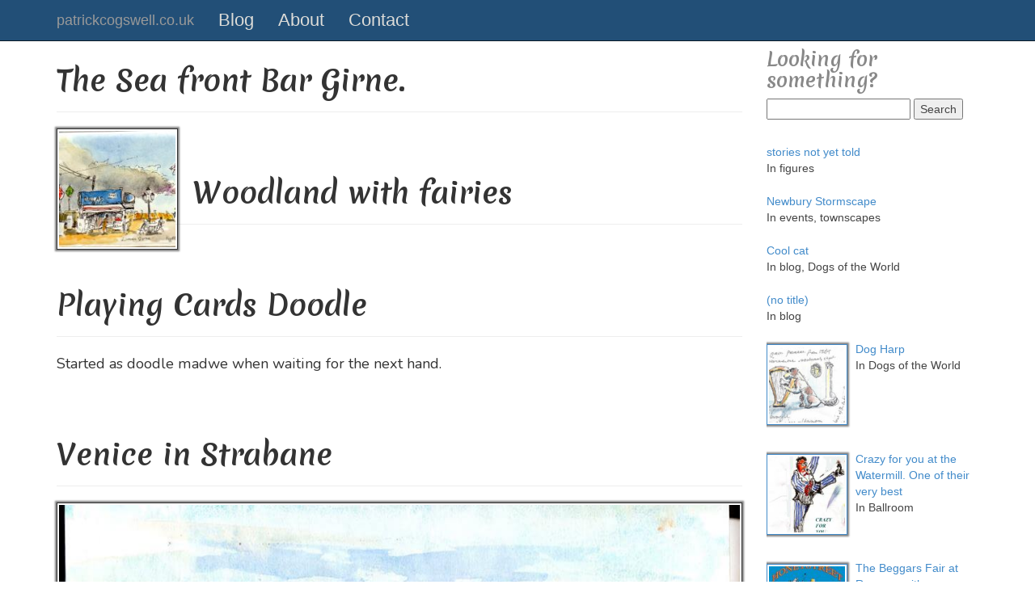

--- FILE ---
content_type: text/html; charset=UTF-8
request_url: https://patrickcogswell.co.uk/category/landscapes/
body_size: 8927
content:
<!DOCTYPE html>
<html lang="en">
  <head>
    <meta charset="utf-8">
    <meta http-equiv="X-UA-Compatible" content="IE=edge">
    <meta name="viewport" content="width=device-width, initial-scale=1">
    <link rel="shortcut icon" href="https://patrickcogswell.co.uk/wp-content/themes/patcogs_BS/images/favicon.ico">

    <title>
      landscapes |       patrickcogswell.co.uk    </title>

    <meta name='robots' content='max-image-preview:large' />
	<style>img:is([sizes="auto" i], [sizes^="auto," i]) { contain-intrinsic-size: 3000px 1500px }</style>
	<link rel='dns-prefetch' href='//fonts.googleapis.com' />
<link rel="alternate" type="application/rss+xml" title="patrickcogswell.co.uk &raquo; landscapes Category Feed" href="https://patrickcogswell.co.uk/category/landscapes/feed/" />
<script type="text/javascript">
/* <![CDATA[ */
window._wpemojiSettings = {"baseUrl":"https:\/\/s.w.org\/images\/core\/emoji\/16.0.1\/72x72\/","ext":".png","svgUrl":"https:\/\/s.w.org\/images\/core\/emoji\/16.0.1\/svg\/","svgExt":".svg","source":{"concatemoji":"https:\/\/patrickcogswell.co.uk\/wp-includes\/js\/wp-emoji-release.min.js?ver=6.8.2"}};
/*! This file is auto-generated */
!function(s,n){var o,i,e;function c(e){try{var t={supportTests:e,timestamp:(new Date).valueOf()};sessionStorage.setItem(o,JSON.stringify(t))}catch(e){}}function p(e,t,n){e.clearRect(0,0,e.canvas.width,e.canvas.height),e.fillText(t,0,0);var t=new Uint32Array(e.getImageData(0,0,e.canvas.width,e.canvas.height).data),a=(e.clearRect(0,0,e.canvas.width,e.canvas.height),e.fillText(n,0,0),new Uint32Array(e.getImageData(0,0,e.canvas.width,e.canvas.height).data));return t.every(function(e,t){return e===a[t]})}function u(e,t){e.clearRect(0,0,e.canvas.width,e.canvas.height),e.fillText(t,0,0);for(var n=e.getImageData(16,16,1,1),a=0;a<n.data.length;a++)if(0!==n.data[a])return!1;return!0}function f(e,t,n,a){switch(t){case"flag":return n(e,"\ud83c\udff3\ufe0f\u200d\u26a7\ufe0f","\ud83c\udff3\ufe0f\u200b\u26a7\ufe0f")?!1:!n(e,"\ud83c\udde8\ud83c\uddf6","\ud83c\udde8\u200b\ud83c\uddf6")&&!n(e,"\ud83c\udff4\udb40\udc67\udb40\udc62\udb40\udc65\udb40\udc6e\udb40\udc67\udb40\udc7f","\ud83c\udff4\u200b\udb40\udc67\u200b\udb40\udc62\u200b\udb40\udc65\u200b\udb40\udc6e\u200b\udb40\udc67\u200b\udb40\udc7f");case"emoji":return!a(e,"\ud83e\udedf")}return!1}function g(e,t,n,a){var r="undefined"!=typeof WorkerGlobalScope&&self instanceof WorkerGlobalScope?new OffscreenCanvas(300,150):s.createElement("canvas"),o=r.getContext("2d",{willReadFrequently:!0}),i=(o.textBaseline="top",o.font="600 32px Arial",{});return e.forEach(function(e){i[e]=t(o,e,n,a)}),i}function t(e){var t=s.createElement("script");t.src=e,t.defer=!0,s.head.appendChild(t)}"undefined"!=typeof Promise&&(o="wpEmojiSettingsSupports",i=["flag","emoji"],n.supports={everything:!0,everythingExceptFlag:!0},e=new Promise(function(e){s.addEventListener("DOMContentLoaded",e,{once:!0})}),new Promise(function(t){var n=function(){try{var e=JSON.parse(sessionStorage.getItem(o));if("object"==typeof e&&"number"==typeof e.timestamp&&(new Date).valueOf()<e.timestamp+604800&&"object"==typeof e.supportTests)return e.supportTests}catch(e){}return null}();if(!n){if("undefined"!=typeof Worker&&"undefined"!=typeof OffscreenCanvas&&"undefined"!=typeof URL&&URL.createObjectURL&&"undefined"!=typeof Blob)try{var e="postMessage("+g.toString()+"("+[JSON.stringify(i),f.toString(),p.toString(),u.toString()].join(",")+"));",a=new Blob([e],{type:"text/javascript"}),r=new Worker(URL.createObjectURL(a),{name:"wpTestEmojiSupports"});return void(r.onmessage=function(e){c(n=e.data),r.terminate(),t(n)})}catch(e){}c(n=g(i,f,p,u))}t(n)}).then(function(e){for(var t in e)n.supports[t]=e[t],n.supports.everything=n.supports.everything&&n.supports[t],"flag"!==t&&(n.supports.everythingExceptFlag=n.supports.everythingExceptFlag&&n.supports[t]);n.supports.everythingExceptFlag=n.supports.everythingExceptFlag&&!n.supports.flag,n.DOMReady=!1,n.readyCallback=function(){n.DOMReady=!0}}).then(function(){return e}).then(function(){var e;n.supports.everything||(n.readyCallback(),(e=n.source||{}).concatemoji?t(e.concatemoji):e.wpemoji&&e.twemoji&&(t(e.twemoji),t(e.wpemoji)))}))}((window,document),window._wpemojiSettings);
/* ]]> */
</script>

<link rel='stylesheet' id='bs_bootstrap-css' href='https://patrickcogswell.co.uk/wp-content/plugins/bootstrap-shortcodes/css/bootstrap.css?ver=6.8.2' type='text/css' media='all' />
<link rel='stylesheet' id='bs_shortcodes-css' href='https://patrickcogswell.co.uk/wp-content/plugins/bootstrap-shortcodes/css/shortcodes.css?ver=6.8.2' type='text/css' media='all' />
<style id='wp-emoji-styles-inline-css' type='text/css'>

	img.wp-smiley, img.emoji {
		display: inline !important;
		border: none !important;
		box-shadow: none !important;
		height: 1em !important;
		width: 1em !important;
		margin: 0 0.07em !important;
		vertical-align: -0.1em !important;
		background: none !important;
		padding: 0 !important;
	}
</style>
<link rel='stylesheet' id='wp-block-library-css' href='https://patrickcogswell.co.uk/wp-includes/css/dist/block-library/style.min.css?ver=6.8.2' type='text/css' media='all' />
<style id='classic-theme-styles-inline-css' type='text/css'>
/*! This file is auto-generated */
.wp-block-button__link{color:#fff;background-color:#32373c;border-radius:9999px;box-shadow:none;text-decoration:none;padding:calc(.667em + 2px) calc(1.333em + 2px);font-size:1.125em}.wp-block-file__button{background:#32373c;color:#fff;text-decoration:none}
</style>
<style id='global-styles-inline-css' type='text/css'>
:root{--wp--preset--aspect-ratio--square: 1;--wp--preset--aspect-ratio--4-3: 4/3;--wp--preset--aspect-ratio--3-4: 3/4;--wp--preset--aspect-ratio--3-2: 3/2;--wp--preset--aspect-ratio--2-3: 2/3;--wp--preset--aspect-ratio--16-9: 16/9;--wp--preset--aspect-ratio--9-16: 9/16;--wp--preset--color--black: #000000;--wp--preset--color--cyan-bluish-gray: #abb8c3;--wp--preset--color--white: #ffffff;--wp--preset--color--pale-pink: #f78da7;--wp--preset--color--vivid-red: #cf2e2e;--wp--preset--color--luminous-vivid-orange: #ff6900;--wp--preset--color--luminous-vivid-amber: #fcb900;--wp--preset--color--light-green-cyan: #7bdcb5;--wp--preset--color--vivid-green-cyan: #00d084;--wp--preset--color--pale-cyan-blue: #8ed1fc;--wp--preset--color--vivid-cyan-blue: #0693e3;--wp--preset--color--vivid-purple: #9b51e0;--wp--preset--gradient--vivid-cyan-blue-to-vivid-purple: linear-gradient(135deg,rgba(6,147,227,1) 0%,rgb(155,81,224) 100%);--wp--preset--gradient--light-green-cyan-to-vivid-green-cyan: linear-gradient(135deg,rgb(122,220,180) 0%,rgb(0,208,130) 100%);--wp--preset--gradient--luminous-vivid-amber-to-luminous-vivid-orange: linear-gradient(135deg,rgba(252,185,0,1) 0%,rgba(255,105,0,1) 100%);--wp--preset--gradient--luminous-vivid-orange-to-vivid-red: linear-gradient(135deg,rgba(255,105,0,1) 0%,rgb(207,46,46) 100%);--wp--preset--gradient--very-light-gray-to-cyan-bluish-gray: linear-gradient(135deg,rgb(238,238,238) 0%,rgb(169,184,195) 100%);--wp--preset--gradient--cool-to-warm-spectrum: linear-gradient(135deg,rgb(74,234,220) 0%,rgb(151,120,209) 20%,rgb(207,42,186) 40%,rgb(238,44,130) 60%,rgb(251,105,98) 80%,rgb(254,248,76) 100%);--wp--preset--gradient--blush-light-purple: linear-gradient(135deg,rgb(255,206,236) 0%,rgb(152,150,240) 100%);--wp--preset--gradient--blush-bordeaux: linear-gradient(135deg,rgb(254,205,165) 0%,rgb(254,45,45) 50%,rgb(107,0,62) 100%);--wp--preset--gradient--luminous-dusk: linear-gradient(135deg,rgb(255,203,112) 0%,rgb(199,81,192) 50%,rgb(65,88,208) 100%);--wp--preset--gradient--pale-ocean: linear-gradient(135deg,rgb(255,245,203) 0%,rgb(182,227,212) 50%,rgb(51,167,181) 100%);--wp--preset--gradient--electric-grass: linear-gradient(135deg,rgb(202,248,128) 0%,rgb(113,206,126) 100%);--wp--preset--gradient--midnight: linear-gradient(135deg,rgb(2,3,129) 0%,rgb(40,116,252) 100%);--wp--preset--font-size--small: 13px;--wp--preset--font-size--medium: 20px;--wp--preset--font-size--large: 36px;--wp--preset--font-size--x-large: 42px;--wp--preset--spacing--20: 0.44rem;--wp--preset--spacing--30: 0.67rem;--wp--preset--spacing--40: 1rem;--wp--preset--spacing--50: 1.5rem;--wp--preset--spacing--60: 2.25rem;--wp--preset--spacing--70: 3.38rem;--wp--preset--spacing--80: 5.06rem;--wp--preset--shadow--natural: 6px 6px 9px rgba(0, 0, 0, 0.2);--wp--preset--shadow--deep: 12px 12px 50px rgba(0, 0, 0, 0.4);--wp--preset--shadow--sharp: 6px 6px 0px rgba(0, 0, 0, 0.2);--wp--preset--shadow--outlined: 6px 6px 0px -3px rgba(255, 255, 255, 1), 6px 6px rgba(0, 0, 0, 1);--wp--preset--shadow--crisp: 6px 6px 0px rgba(0, 0, 0, 1);}:where(.is-layout-flex){gap: 0.5em;}:where(.is-layout-grid){gap: 0.5em;}body .is-layout-flex{display: flex;}.is-layout-flex{flex-wrap: wrap;align-items: center;}.is-layout-flex > :is(*, div){margin: 0;}body .is-layout-grid{display: grid;}.is-layout-grid > :is(*, div){margin: 0;}:where(.wp-block-columns.is-layout-flex){gap: 2em;}:where(.wp-block-columns.is-layout-grid){gap: 2em;}:where(.wp-block-post-template.is-layout-flex){gap: 1.25em;}:where(.wp-block-post-template.is-layout-grid){gap: 1.25em;}.has-black-color{color: var(--wp--preset--color--black) !important;}.has-cyan-bluish-gray-color{color: var(--wp--preset--color--cyan-bluish-gray) !important;}.has-white-color{color: var(--wp--preset--color--white) !important;}.has-pale-pink-color{color: var(--wp--preset--color--pale-pink) !important;}.has-vivid-red-color{color: var(--wp--preset--color--vivid-red) !important;}.has-luminous-vivid-orange-color{color: var(--wp--preset--color--luminous-vivid-orange) !important;}.has-luminous-vivid-amber-color{color: var(--wp--preset--color--luminous-vivid-amber) !important;}.has-light-green-cyan-color{color: var(--wp--preset--color--light-green-cyan) !important;}.has-vivid-green-cyan-color{color: var(--wp--preset--color--vivid-green-cyan) !important;}.has-pale-cyan-blue-color{color: var(--wp--preset--color--pale-cyan-blue) !important;}.has-vivid-cyan-blue-color{color: var(--wp--preset--color--vivid-cyan-blue) !important;}.has-vivid-purple-color{color: var(--wp--preset--color--vivid-purple) !important;}.has-black-background-color{background-color: var(--wp--preset--color--black) !important;}.has-cyan-bluish-gray-background-color{background-color: var(--wp--preset--color--cyan-bluish-gray) !important;}.has-white-background-color{background-color: var(--wp--preset--color--white) !important;}.has-pale-pink-background-color{background-color: var(--wp--preset--color--pale-pink) !important;}.has-vivid-red-background-color{background-color: var(--wp--preset--color--vivid-red) !important;}.has-luminous-vivid-orange-background-color{background-color: var(--wp--preset--color--luminous-vivid-orange) !important;}.has-luminous-vivid-amber-background-color{background-color: var(--wp--preset--color--luminous-vivid-amber) !important;}.has-light-green-cyan-background-color{background-color: var(--wp--preset--color--light-green-cyan) !important;}.has-vivid-green-cyan-background-color{background-color: var(--wp--preset--color--vivid-green-cyan) !important;}.has-pale-cyan-blue-background-color{background-color: var(--wp--preset--color--pale-cyan-blue) !important;}.has-vivid-cyan-blue-background-color{background-color: var(--wp--preset--color--vivid-cyan-blue) !important;}.has-vivid-purple-background-color{background-color: var(--wp--preset--color--vivid-purple) !important;}.has-black-border-color{border-color: var(--wp--preset--color--black) !important;}.has-cyan-bluish-gray-border-color{border-color: var(--wp--preset--color--cyan-bluish-gray) !important;}.has-white-border-color{border-color: var(--wp--preset--color--white) !important;}.has-pale-pink-border-color{border-color: var(--wp--preset--color--pale-pink) !important;}.has-vivid-red-border-color{border-color: var(--wp--preset--color--vivid-red) !important;}.has-luminous-vivid-orange-border-color{border-color: var(--wp--preset--color--luminous-vivid-orange) !important;}.has-luminous-vivid-amber-border-color{border-color: var(--wp--preset--color--luminous-vivid-amber) !important;}.has-light-green-cyan-border-color{border-color: var(--wp--preset--color--light-green-cyan) !important;}.has-vivid-green-cyan-border-color{border-color: var(--wp--preset--color--vivid-green-cyan) !important;}.has-pale-cyan-blue-border-color{border-color: var(--wp--preset--color--pale-cyan-blue) !important;}.has-vivid-cyan-blue-border-color{border-color: var(--wp--preset--color--vivid-cyan-blue) !important;}.has-vivid-purple-border-color{border-color: var(--wp--preset--color--vivid-purple) !important;}.has-vivid-cyan-blue-to-vivid-purple-gradient-background{background: var(--wp--preset--gradient--vivid-cyan-blue-to-vivid-purple) !important;}.has-light-green-cyan-to-vivid-green-cyan-gradient-background{background: var(--wp--preset--gradient--light-green-cyan-to-vivid-green-cyan) !important;}.has-luminous-vivid-amber-to-luminous-vivid-orange-gradient-background{background: var(--wp--preset--gradient--luminous-vivid-amber-to-luminous-vivid-orange) !important;}.has-luminous-vivid-orange-to-vivid-red-gradient-background{background: var(--wp--preset--gradient--luminous-vivid-orange-to-vivid-red) !important;}.has-very-light-gray-to-cyan-bluish-gray-gradient-background{background: var(--wp--preset--gradient--very-light-gray-to-cyan-bluish-gray) !important;}.has-cool-to-warm-spectrum-gradient-background{background: var(--wp--preset--gradient--cool-to-warm-spectrum) !important;}.has-blush-light-purple-gradient-background{background: var(--wp--preset--gradient--blush-light-purple) !important;}.has-blush-bordeaux-gradient-background{background: var(--wp--preset--gradient--blush-bordeaux) !important;}.has-luminous-dusk-gradient-background{background: var(--wp--preset--gradient--luminous-dusk) !important;}.has-pale-ocean-gradient-background{background: var(--wp--preset--gradient--pale-ocean) !important;}.has-electric-grass-gradient-background{background: var(--wp--preset--gradient--electric-grass) !important;}.has-midnight-gradient-background{background: var(--wp--preset--gradient--midnight) !important;}.has-small-font-size{font-size: var(--wp--preset--font-size--small) !important;}.has-medium-font-size{font-size: var(--wp--preset--font-size--medium) !important;}.has-large-font-size{font-size: var(--wp--preset--font-size--large) !important;}.has-x-large-font-size{font-size: var(--wp--preset--font-size--x-large) !important;}
:where(.wp-block-post-template.is-layout-flex){gap: 1.25em;}:where(.wp-block-post-template.is-layout-grid){gap: 1.25em;}
:where(.wp-block-columns.is-layout-flex){gap: 2em;}:where(.wp-block-columns.is-layout-grid){gap: 2em;}
:root :where(.wp-block-pullquote){font-size: 1.5em;line-height: 1.6;}
</style>
<link rel='stylesheet' id='bootstrap_css-css' href='https://patrickcogswell.co.uk/wp-content/themes/patcogs_BS/css/bootstrap.min.css?ver=6.8.2' type='text/css' media='all' />
<link rel='stylesheet' id='main_css-css' href='https://patrickcogswell.co.uk/wp-content/themes/patcogs_BS/style.css?ver=6.8.2' type='text/css' media='all' />
<link rel='stylesheet' id='la-google-fonts-css' href='http://fonts.googleapis.com/css?family=Merienda+One%3A400%7CNunito%3A400%2C300&#038;ver=6.8.2' type='text/css' media='all' />
<link rel='stylesheet' id='recent-posts-widget-with-thumbnails-public-style-css' href='https://patrickcogswell.co.uk/wp-content/plugins/recent-posts-widget-with-thumbnails/public.css?ver=7.1.1' type='text/css' media='all' />
<script type="text/javascript" src="https://patrickcogswell.co.uk/wp-includes/js/jquery/jquery.min.js?ver=3.7.1" id="jquery-core-js"></script>
<script type="text/javascript" src="https://patrickcogswell.co.uk/wp-includes/js/jquery/jquery-migrate.min.js?ver=3.4.1" id="jquery-migrate-js"></script>
<script type="text/javascript" src="https://patrickcogswell.co.uk/wp-content/plugins/bootstrap-shortcodes/js/bootstrap.js?ver=6.8.2" id="bs_bootstrap-js"></script>
<script type="text/javascript" src="https://patrickcogswell.co.uk/wp-content/plugins/bootstrap-shortcodes/js/init.js?ver=6.8.2" id="bs_init-js"></script>
<link rel="https://api.w.org/" href="https://patrickcogswell.co.uk/wp-json/" /><link rel="alternate" title="JSON" type="application/json" href="https://patrickcogswell.co.uk/wp-json/wp/v2/categories/6" /><link rel="EditURI" type="application/rsd+xml" title="RSD" href="https://patrickcogswell.co.uk/xmlrpc.php?rsd" />
<meta name="generator" content="WordPress 6.8.2" />
<link rel="icon" href="https://patrickcogswell.co.uk/wp-content/uploads/2016/07/cropped-PC_logo-32x32.jpg" sizes="32x32" />
<link rel="icon" href="https://patrickcogswell.co.uk/wp-content/uploads/2016/07/cropped-PC_logo-192x192.jpg" sizes="192x192" />
<link rel="apple-touch-icon" href="https://patrickcogswell.co.uk/wp-content/uploads/2016/07/cropped-PC_logo-180x180.jpg" />
<meta name="msapplication-TileImage" content="https://patrickcogswell.co.uk/wp-content/uploads/2016/07/cropped-PC_logo-270x270.jpg" />
		<style type="text/css" id="wp-custom-css">
			/*
You can add your own CSS here.

Click the help icon above to learn more.
*/

img.home-button {float: left; margin: 2px; border: none; padding:0; box-shadow: none; width: 30%; height: auto;}

.container-home h1 {margin-top:60px;}

@media (min-width:1200px) {.container {max-width: 1170px;}}

@media (max-width:768px) {
.container-home {width: 100%;}
img.home-button {width: 49%;}}

@media (max-width:537px) {
img.home-button {width: 45%;}}

		</style>
		
  </head>

  <body class="archive category category-landscapes category-6 wp-theme-patcogs_BS">

    <div class="navbar navbar-inverse navbar-fixed-top" role="navigation">
      <div class="container">
        <div class="navbar-header">
          <button type="button" class="navbar-toggle" data-toggle="collapse" data-target=".navbar-collapse">
            <span class="sr-only">Toggle navigation</span>
            <span class="icon-bar"></span>
            <span class="icon-bar"></span>
            <span class="icon-bar"></span>
          </button>
          <a class="navbar-brand" href="https://patrickcogswell.co.uk">patrickcogswell.co.uk</a>
        </div>

        <div class="navbar-collapse collapse">

          <ul id="menu-top-menu" class="nav navbar-nav"><li id="menu-item-35" class="menu-item menu-item-type-post_type menu-item-object-page current_page_parent menu-item-35"><a href="https://patrickcogswell.co.uk/blog/">Blog</a></li>
<li id="menu-item-34" class="menu-item menu-item-type-post_type menu-item-object-page menu-item-34"><a href="https://patrickcogswell.co.uk/about/">About</a></li>
<li id="menu-item-36" class="menu-item menu-item-type-post_type menu-item-object-page menu-item-36"><a href="https://patrickcogswell.co.uk/contact/">Contact</a></li>
</ul>
        </div><!--/.navbar-collapse -->

      </div>
    </div>
  <div class="container">   
    <div class="row">
      
      <div class="col-md-9">

        
          <div class="page-header">
            <h1>The Sea front Bar Girne.</h1>
          </div>

          <p><img decoding="async" class="alignleft size-thumbnail wp-image-725" src="http://patrickcogswell.co.uk/wp-content/uploads/2017/06/Girne-bar001-150x150.jpg" alt="" width="150" height="150" srcset="https://patrickcogswell.co.uk/wp-content/uploads/2017/06/Girne-bar001-150x150.jpg 150w, https://patrickcogswell.co.uk/wp-content/uploads/2017/06/Girne-bar001-120x120.jpg 120w" sizes="(max-width: 150px) 100vw, 150px" /></p>

        
          <div class="page-header">
            <h1>Woodland with fairies</h1>
          </div>

          
        
          <div class="page-header">
            <h1>Playing Cards Doodle</h1>
          </div>

          <p>Started as doodle madwe when waiting for the next hand.</p>

        
          <div class="page-header">
            <h1>Venice in Strabane</h1>
          </div>

          <p><img fetchpriority="high" decoding="async" class="alignnone size-full wp-image-665" src="http://patrickcogswell.co.uk/wp-content/uploads/2017/03/Venice-and-Strabane.jpg" alt="" width="960" height="570" srcset="https://patrickcogswell.co.uk/wp-content/uploads/2017/03/Venice-and-Strabane.jpg 960w, https://patrickcogswell.co.uk/wp-content/uploads/2017/03/Venice-and-Strabane-300x178.jpg 300w, https://patrickcogswell.co.uk/wp-content/uploads/2017/03/Venice-and-Strabane-768x456.jpg 768w, https://patrickcogswell.co.uk/wp-content/uploads/2017/03/Venice-and-Strabane-150x89.jpg 150w, https://patrickcogswell.co.uk/wp-content/uploads/2017/03/Venice-and-Strabane-220x131.jpg 220w, https://patrickcogswell.co.uk/wp-content/uploads/2017/03/Venice-and-Strabane-590x350.jpg 590w" sizes="(max-width: 960px) 100vw, 960px" /></p>

        
          <div class="page-header">
            <h1>Girne, Kyrenia. Venetian Castle</h1>
          </div>

          <p><img decoding="async" class="alignnone size-large wp-image-631" src="http://patrickcogswell.co.uk/wp-content/uploads/2017/03/Venice-Castle-Girne002_edited-3-1024x724.jpg" alt="" width="1024" height="724" srcset="https://patrickcogswell.co.uk/wp-content/uploads/2017/03/Venice-Castle-Girne002_edited-3-1024x724.jpg 1024w, https://patrickcogswell.co.uk/wp-content/uploads/2017/03/Venice-Castle-Girne002_edited-3-300x212.jpg 300w, https://patrickcogswell.co.uk/wp-content/uploads/2017/03/Venice-Castle-Girne002_edited-3-768x543.jpg 768w, https://patrickcogswell.co.uk/wp-content/uploads/2017/03/Venice-Castle-Girne002_edited-3-150x106.jpg 150w, https://patrickcogswell.co.uk/wp-content/uploads/2017/03/Venice-Castle-Girne002_edited-3-220x156.jpg 220w, https://patrickcogswell.co.uk/wp-content/uploads/2017/03/Venice-Castle-Girne002_edited-3-590x417.jpg 590w, https://patrickcogswell.co.uk/wp-content/uploads/2017/03/Venice-Castle-Girne002_edited-3-849x600.jpg 849w, https://patrickcogswell.co.uk/wp-content/uploads/2017/03/Venice-Castle-Girne002_edited-3.jpg 1200w" sizes="(max-width: 1024px) 100vw, 1024px" /></p>

        
          <div class="page-header">
            <h1>Panagia Pergaminiotissa. N Cyprus</h1>
          </div>

          <p><img loading="lazy" decoding="async" class="alignnone size-large wp-image-656" src="http://patrickcogswell.co.uk/wp-content/uploads/2017/03/Panagia-Paniotissa001-1024x715.jpg" alt="" width="1024" height="715" srcset="https://patrickcogswell.co.uk/wp-content/uploads/2017/03/Panagia-Paniotissa001-1024x715.jpg 1024w, https://patrickcogswell.co.uk/wp-content/uploads/2017/03/Panagia-Paniotissa001-300x209.jpg 300w, https://patrickcogswell.co.uk/wp-content/uploads/2017/03/Panagia-Paniotissa001-768x536.jpg 768w, https://patrickcogswell.co.uk/wp-content/uploads/2017/03/Panagia-Paniotissa001-150x105.jpg 150w, https://patrickcogswell.co.uk/wp-content/uploads/2017/03/Panagia-Paniotissa001-220x154.jpg 220w, https://patrickcogswell.co.uk/wp-content/uploads/2017/03/Panagia-Paniotissa001-590x412.jpg 590w, https://patrickcogswell.co.uk/wp-content/uploads/2017/03/Panagia-Paniotissa001-860x600.jpg 860w, https://patrickcogswell.co.uk/wp-content/uploads/2017/03/Panagia-Paniotissa001.jpg 1200w" sizes="auto, (max-width: 1024px) 100vw, 1024px" /></p>

        
          <div class="page-header">
            <h1>Tug Boat Northern Cyprus</h1>
          </div>

          
        
          <div class="page-header">
            <h1>Higher Hewood</h1>
          </div>

          
        
          <div class="page-header">
            <h1>Low House Farm, North Yorkshire</h1>
          </div>

          <p>The home of Margaret and Roger Wakefield</p>

        
          <div class="page-header">
            <h1>Kitts House, Mixtowe Creek, Fowey</h1>
          </div>

          
        
          <div class="page-header">
            <h1>Fowey pilot cutters</h1>
          </div>

          
        
          <div class="page-header">
            <h1>Woods 007 Invert</h1>
          </div>

          
        
          <div class="page-header">
            <h1>Little Bedwyn Stronger</h1>
          </div>

          
        
          <div class="page-header">
            <h1>Fracknot 2008</h1>
          </div>

          
        
          <div class="page-header">
            <h1>Edington</h1>
          </div>

          
        
          <div class="page-header">
            <h1>Lucca</h1>
          </div>

          
        

      </div>
      
      <div class="col-md-3 sidebar sidebar-offcanvas">
  <div class="widget"><h3>Looking for something?</h3><form role="search" method="get" id="searchform" class="searchform" action="https://patrickcogswell.co.uk/">
				<div>
					<label class="screen-reader-text" for="s">Search for:</label>
					<input type="text" value="" name="s" id="s" />
					<input type="submit" id="searchsubmit" value="Search" />
				</div>
			</form></div><div class="widget">
<div id="rpwwt-recent-posts-widget-with-thumbnails-2" class="rpwwt-widget">
	<ul>
		<li><a href="https://patrickcogswell.co.uk/stories-not-yet-told/"><span class="rpwwt-post-title">stories not yet told</span></a><div class="rpwwt-post-categories">In figures</div></li>
		<li><a href="https://patrickcogswell.co.uk/910-2/"><span class="rpwwt-post-title">Newbury Stormscape</span></a><div class="rpwwt-post-categories">In events, townscapes</div></li>
		<li><a href="https://patrickcogswell.co.uk/907-2/"><span class="rpwwt-post-title">Cool cat</span></a><div class="rpwwt-post-categories">In blog, Dogs of the World</div></li>
		<li><a href="https://patrickcogswell.co.uk/903-2/"><span class="rpwwt-post-title">(no title)<span class="screen-reader-text"> Post 903</span></span></a><div class="rpwwt-post-categories">In blog</div></li>
		<li><a href="https://patrickcogswell.co.uk/886-2/"><img width="100" height="100" src="https://patrickcogswell.co.uk/wp-content/uploads/2022/11/dog-playing-harp-e1675258805583-120x120.jpg" class="attachment-100x100 size-100x100 wp-post-image" alt="" decoding="async" loading="lazy" srcset="https://patrickcogswell.co.uk/wp-content/uploads/2022/11/dog-playing-harp-e1675258805583-120x120.jpg 120w, https://patrickcogswell.co.uk/wp-content/uploads/2022/11/dog-playing-harp-e1675258805583-150x150.jpg 150w" sizes="auto, (max-width: 100px) 100vw, 100px" /><span class="rpwwt-post-title">Dog Harp</span></a><div class="rpwwt-post-categories">In Dogs of the World</div></li>
		<li><a href="https://patrickcogswell.co.uk/850-2/"><img width="100" height="100" src="https://patrickcogswell.co.uk/wp-content/uploads/2017/06/Crazy-for-you-001-copy-120x120.jpg" class="attachment-100x100 size-100x100 wp-post-image" alt="" decoding="async" loading="lazy" srcset="https://patrickcogswell.co.uk/wp-content/uploads/2017/06/Crazy-for-you-001-copy-120x120.jpg 120w, https://patrickcogswell.co.uk/wp-content/uploads/2017/06/Crazy-for-you-001-copy-150x150.jpg 150w" sizes="auto, (max-width: 100px) 100vw, 100px" /><span class="rpwwt-post-title">Crazy for you at the Watermill. One of their very best</span></a><div class="rpwwt-post-categories">In Ballroom</div></li>
		<li><a href="https://patrickcogswell.co.uk/the-beggars-fair-at-romsey-with-honeystreet/"><img width="100" height="100" src="https://patrickcogswell.co.uk/wp-content/uploads/2017/06/band-animals-ROMSEY-WEB-120x120.jpg" class="attachment-100x100 size-100x100 wp-post-image" alt="HoneyStreet Flyer band and animals-Three Tuns ROMSEY, Saturday 8th July" decoding="async" loading="lazy" srcset="https://patrickcogswell.co.uk/wp-content/uploads/2017/06/band-animals-ROMSEY-WEB-120x120.jpg 120w, https://patrickcogswell.co.uk/wp-content/uploads/2017/06/band-animals-ROMSEY-WEB-150x150.jpg 150w" sizes="auto, (max-width: 100px) 100vw, 100px" /><span class="rpwwt-post-title">The Beggars Fair at Romsey, with Honeystreet</span></a><div class="rpwwt-post-categories">In events</div></li>
		<li><a href="https://patrickcogswell.co.uk/honeystreet-in-andover/"><img width="100" height="100" src="https://patrickcogswell.co.uk/wp-content/uploads/2017/06/andover-26_10-1-120x120.jpg" class="attachment-100x100 size-100x100 wp-post-image" alt="The whole bad band" decoding="async" loading="lazy" srcset="https://patrickcogswell.co.uk/wp-content/uploads/2017/06/andover-26_10-1-120x120.jpg 120w, https://patrickcogswell.co.uk/wp-content/uploads/2017/06/andover-26_10-1-150x150.jpg 150w" sizes="auto, (max-width: 100px) 100vw, 100px" /><span class="rpwwt-post-title">Honeystreet in Andover</span></a><div class="rpwwt-post-categories">In blog</div></li>
		<li><a href="https://patrickcogswell.co.uk/music-in-the-air/"><img width="100" height="100" src="https://patrickcogswell.co.uk/wp-content/uploads/2017/06/andover-26_06-2-120x120.jpg" class="attachment-100x100 size-100x100 wp-post-image" alt="" decoding="async" loading="lazy" srcset="https://patrickcogswell.co.uk/wp-content/uploads/2017/06/andover-26_06-2-120x120.jpg 120w, https://patrickcogswell.co.uk/wp-content/uploads/2017/06/andover-26_06-2-150x150.jpg 150w" sizes="auto, (max-width: 100px) 100vw, 100px" /><span class="rpwwt-post-title">Music in the air.</span></a><div class="rpwwt-post-categories">In blog</div></li>
		<li><a href="https://patrickcogswell.co.uk/834-2/"><img width="100" height="100" src="https://patrickcogswell.co.uk/wp-content/uploads/2017/06/Fleece-Cottage005-e1675258459613-120x120.jpg" class="attachment-100x100 size-100x100 wp-post-image" alt="" decoding="async" loading="lazy" srcset="https://patrickcogswell.co.uk/wp-content/uploads/2017/06/Fleece-Cottage005-e1675258459613-120x120.jpg 120w, https://patrickcogswell.co.uk/wp-content/uploads/2017/06/Fleece-Cottage005-e1675258459613-150x150.jpg 150w" sizes="auto, (max-width: 100px) 100vw, 100px" /><span class="rpwwt-post-title">(no title)<span class="screen-reader-text"> Post 834</span></span></a><div class="rpwwt-post-categories">In hampton-herald</div></li>
	</ul>
</div><!-- .rpwwt-widget -->
</div><div class="widget"><h3>Pages</h3>
			<ul>
				<li class="page_item page-item-14"><a href="https://patrickcogswell.co.uk/about/">About</a></li>
<li class="page_item page-item-737"><a href="https://patrickcogswell.co.uk/ballroom-dancing/">Ballroom Dancing</a></li>
<li class="page_item page-item-6 current_page_parent"><a href="https://patrickcogswell.co.uk/blog/">Blog</a></li>
<li class="page_item page-item-12"><a href="https://patrickcogswell.co.uk/contact/">Contact</a></li>
<li class="page_item page-item-98"><a href="https://patrickcogswell.co.uk/dogs/">Dogs of the World</a></li>
<li class="page_item page-item-436"><a href="https://patrickcogswell.co.uk/events/">Events</a></li>
<li class="page_item page-item-108"><a href="https://patrickcogswell.co.uk/figures/">Figures</a></li>
<li class="page_item page-item-10"><a href="https://patrickcogswell.co.uk/forthcoming-events/">Forthcoming Events</a></li>
<li class="page_item page-item-4"><a href="https://patrickcogswell.co.uk/">Home</a></li>
<li class="page_item page-item-102"><a href="https://patrickcogswell.co.uk/landscapes/">Landscapes</a></li>
<li class="page_item page-item-96"><a href="https://patrickcogswell.co.uk/music/">Music</a></li>
<li class="page_item page-item-452"><a href="https://patrickcogswell.co.uk/railscapes/">Railscapes</a></li>
<li class="page_item page-item-735"><a href="https://patrickcogswell.co.uk/the-hampton-herald/">The Hampton Herald</a></li>
<li class="page_item page-item-100"><a href="https://patrickcogswell.co.uk/townscapes/">Townscapes</a></li>
			</ul>

			</div><div class="widget"><h3>Other Categories</h3><form action="https://patrickcogswell.co.uk" method="get"><label class="screen-reader-text" for="cat">Other Categories</label><select  name='cat' id='cat' class='postform'>
	<option value='-1'>Select Category</option>
	<option class="level-0" value="15">Ballroom&nbsp;&nbsp;(2)</option>
	<option class="level-0" value="9">blog&nbsp;&nbsp;(24)</option>
	<option class="level-0" value="4">Dogs of the World&nbsp;&nbsp;(16)</option>
	<option class="level-0" value="3">events&nbsp;&nbsp;(16)</option>
	<option class="level-0" value="8">figures&nbsp;&nbsp;(9)</option>
	<option class="level-0" value="14">Forthcoming Events&nbsp;&nbsp;(3)</option>
	<option class="level-0" value="16">hampton-herald&nbsp;&nbsp;(3)</option>
	<option class="level-0" value="6" selected="selected">landscapes&nbsp;&nbsp;(16)</option>
	<option class="level-0" value="7">music&nbsp;&nbsp;(1)</option>
	<option class="level-0" value="12">railscapes&nbsp;&nbsp;(4)</option>
	<option class="level-0" value="5">townscapes&nbsp;&nbsp;(12)</option>
</select>
</form><script type="text/javascript">
/* <![CDATA[ */

(function() {
	var dropdown = document.getElementById( "cat" );
	function onCatChange() {
		if ( dropdown.options[ dropdown.selectedIndex ].value > 0 ) {
			dropdown.parentNode.submit();
		}
	}
	dropdown.onchange = onCatChange;
})();

/* ]]> */
</script>
</div></div>
    </div>

 <hr>
    
    <div class="container">
      <footer>
        <p>&copy; patrickcogswell.co.uk 2026</p>
     
    
      <div class="footer-menu">
      <ul id="menu-footer-menu" class="menu"><li id="menu-item-495" class="menu-item menu-item-type-post_type menu-item-object-page menu-item-home menu-item-495"><a href="https://patrickcogswell.co.uk/">Home</a></li>
<li id="menu-item-170" class="menu-item menu-item-type-post_type menu-item-object-page menu-item-170"><a href="https://patrickcogswell.co.uk/contact/">Contact</a></li>
<li id="menu-item-179" class="menu-item menu-item-type-post_type menu-item-object-page menu-item-179"><a href="https://patrickcogswell.co.uk/figures/">Figures</a></li>
<li id="menu-item-180" class="menu-item menu-item-type-post_type menu-item-object-page menu-item-180"><a href="https://patrickcogswell.co.uk/landscapes/">Landscapes</a></li>
<li id="menu-item-181" class="menu-item menu-item-type-post_type menu-item-object-page menu-item-181"><a href="https://patrickcogswell.co.uk/townscapes/">Townscapes</a></li>
<li id="menu-item-182" class="menu-item menu-item-type-post_type menu-item-object-page menu-item-182"><a href="https://patrickcogswell.co.uk/dogs/">Dogs of the World</a></li>
<li id="menu-item-571" class="menu-item menu-item-type-post_type menu-item-object-page menu-item-571"><a href="https://patrickcogswell.co.uk/events/">Events</a></li>
<li id="menu-item-494" class="menu-item menu-item-type-post_type menu-item-object-page menu-item-494"><a href="https://patrickcogswell.co.uk/railscapes/">Railscapes</a></li>
<li id="menu-item-811" class="menu-item menu-item-type-post_type menu-item-object-page menu-item-811"><a href="https://patrickcogswell.co.uk/ballroom-dancing/">Ballroom Dancing</a></li>
<li id="menu-item-812" class="menu-item menu-item-type-post_type menu-item-object-page menu-item-812"><a href="https://patrickcogswell.co.uk/the-hampton-herald/">The Hampton Herald</a></li>
</ul></div>
 </footer>
  </div> <!-- /container -->
    <script type="speculationrules">
{"prefetch":[{"source":"document","where":{"and":[{"href_matches":"\/*"},{"not":{"href_matches":["\/wp-*.php","\/wp-admin\/*","\/wp-content\/uploads\/*","\/wp-content\/*","\/wp-content\/plugins\/*","\/wp-content\/themes\/patcogs_BS\/*","\/*\\?(.+)"]}},{"not":{"selector_matches":"a[rel~=\"nofollow\"]"}},{"not":{"selector_matches":".no-prefetch, .no-prefetch a"}}]},"eagerness":"conservative"}]}
</script>
<script type="text/javascript" src="https://patrickcogswell.co.uk/wp-content/themes/patcogs_BS/js/bootstrap.min.js?ver=6.8.2" id="bootstrap_js-js"></script>

  </body>
</html>


<!-- Page cached by LiteSpeed Cache 7.6.2 on 2026-02-01 07:42:45 -->

--- FILE ---
content_type: text/css
request_url: https://patrickcogswell.co.uk/wp-content/themes/patcogs_BS/style.css?ver=6.8.2
body_size: 704
content:
*
Theme Name: PatCogs2016
Theme URI: http://lindyanne.com/patcogs2016
Author: Lindyanne
Author URI: http://www.lindyanne.com/
Description: Specific theme for PatrickCogswell based on Bootstrap thanks to Team Treehouse
Version: 1.0
Text Domain: patcogs
This theme is tailored to this site.
*/

body {
  padding-top: 100px;
  padding-bottom: 20px;
  font-family: 'Nunito', sans-serif;
}

.container-home {max-width: 1170px; margin: 0 auto;}

.admin-bar .navbar-fixed-top {
  margin-top: 30px;
}

h1, h2, h3 {font-family: 'Merienda One', cursive; }

h2  {font-size:1.6em; line-height: 2em; color:#224f77;}

p {font-family: 'Nunito', sans-serif; font-weight:400; font-size: 1.3em;}


  li:hover .sub-menu {
    display: block;
  }

img {max-width: 100%; border: solid 1px; padding: 2px; box-shadow: 0 0 2px 2px rgba(0,0,0,.5);}

}

img.alignright { float: right; margin: 0 0 1em 1em; }
img.alignleft { float: left; margin: 0 1em 1em 0; }
img.aligncenter { display: block; margin-left: auto; margin-right: auto; }
.alignright { float: right; }
.alignleft { float: left; }
.aligncenter { display: block; margin-left: auto; margin-right: auto; }

.page-header {margin-top: 80px;}
.title {margin-top: 30px; background-image: ;}
.banner img {width:100%;}
.buttons{margin-bottom: 20px;} 
.navbar-inverse {background-color:#224f77; border-color:#0b1a28;}
.navbar-inverse .navbar-nav > li > a {color:#DDDCD8; font-size: 1.6em;}

.sub-menu li {
  margin-bottom: 10px;
  list-style: none;
}
.navbar-brand {color:#DDDCD8;}
#footer {display: inline-block;}
.footer-menu ul {list-style: none;}
.footer-menu li {display: inline-block; padding:2px; background-color:#ebf3f9; margin-right: 20px; border: solid 1px #c3daee; border-radius:5px;}

.pieces {max-width: 100%; margin-bottom: 20px;}

.grid-height {height:50vh; width: auto; margin-bottom: 20px;}

/*.scape-pieces {max-width: 80%; max-height: auto;}*/
.sub-menu li:last-child {
  margin-bottom: 0;
}

.sub-menu a  {
  color: #999;
  text-decoration: none;
}

.sub-menu a:hover  {
  color: #fff;  
} 

.current-menu-item > a, .current-menu-parent > a {
  background: #000; 
}
.current-menu-parent li a {
  background: inherit;
}
.current-menu-parent .current-menu-item a {
  color: #fff;
  font-weight: bold;
}

.sidebar { 
  margin-top: 40px;
  color: #444;
}

.sidebar h3 {
  color: #888;
}

.widget {
  margin: 10px 0 30px;
}

article.post {
  margin: 20px 0 40px;
}

.pieces img {
  max-width: 100%;
}

.prev-next {
  font-size: 24px;
  margin-top: 30px;
  text-align: right;
}

/* Float Clearfix ------------------ */

.group:after { content: "";
  display: table;
  clear: both;}

@media (max-width:540px) {
  .pieces h4 {
    font-size: .8em;
  }
  .prev-next {
    margin-top: 15px;
    font-size: 18px;
  }
}

@media (max-width:639px) {
.footer-menu li {
    display: block;
  }

@media (max-width:769px) {
.grid-height {height: initial; width: 100%;}

@media (min-width:768px) {.container-home {width: 100%;}}

@media (min-width:920px) {.pieces {min-height: 500px;}
.footer-menu li {padding:4px; font-size: 1.6em;}}

@media (min-width:1200px) {.container-home {max-width: 1170px;}}


